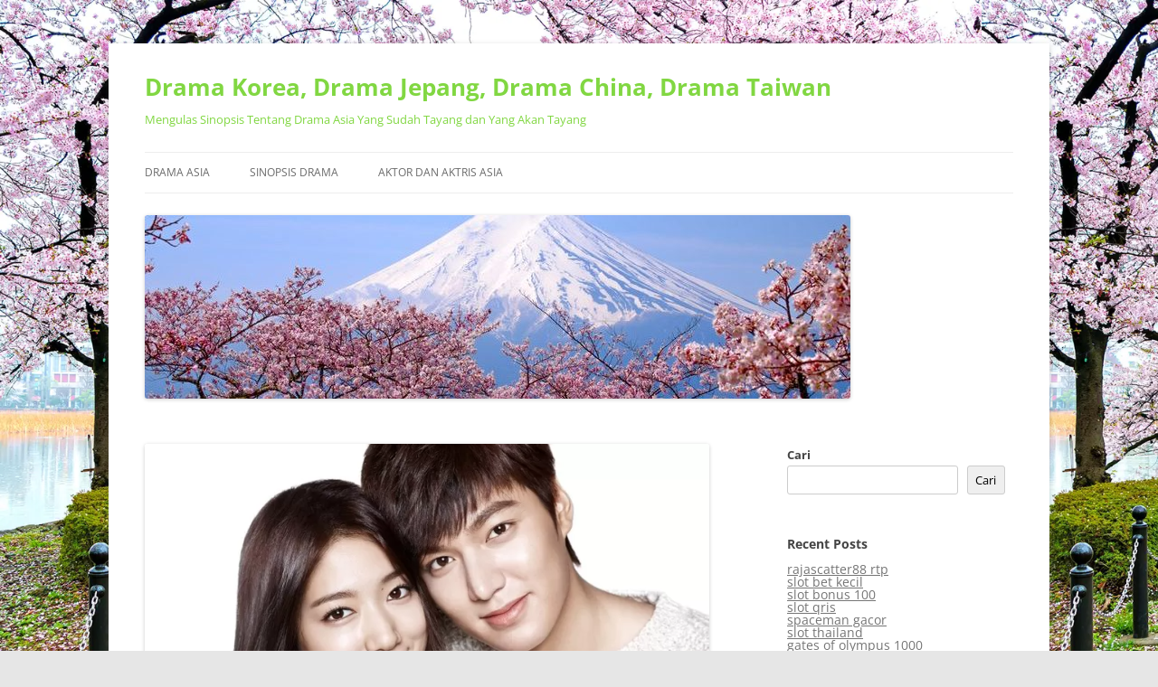

--- FILE ---
content_type: text/html; charset=UTF-8
request_url: https://orderzovirax.com/alur-sinopsis-singkat-drama-korea-the-heirs/
body_size: 12621
content:
<!DOCTYPE html>
<html lang="id">
<head>
<meta charset="UTF-8"/>
<meta name="viewport" content="width=device-width, initial-scale=1.0"/>
<title>Alur Sinopsis Singkat Drama Korea The Heirs</title>
<link rel="profile" href="https://gmpg.org/xfn/11"/>
<link rel="pingback" href="https://orderzovirax.com/xmlrpc.php">
<script type="text/javascript">
/* <![CDATA[ */
(()=>{var e={};e.g=function(){if("object"==typeof globalThis)return globalThis;try{return this||new Function("return this")()}catch(e){if("object"==typeof window)return window}}(),function({ampUrl:n,isCustomizePreview:t,isAmpDevMode:r,noampQueryVarName:o,noampQueryVarValue:s,disabledStorageKey:i,mobileUserAgents:a,regexRegex:c}){if("undefined"==typeof sessionStorage)return;const d=new RegExp(c);if(!a.some((e=>{const n=e.match(d);return!(!n||!new RegExp(n[1],n[2]).test(navigator.userAgent))||navigator.userAgent.includes(e)})))return;e.g.addEventListener("DOMContentLoaded",(()=>{const e=document.getElementById("amp-mobile-version-switcher");if(!e)return;e.hidden=!1;const n=e.querySelector("a[href]");n&&n.addEventListener("click",(()=>{sessionStorage.removeItem(i)}))}));const g=r&&["paired-browsing-non-amp","paired-browsing-amp"].includes(window.name);if(sessionStorage.getItem(i)||t||g)return;const u=new URL(location.href),m=new URL(n);m.hash=u.hash,u.searchParams.has(o)&&s===u.searchParams.get(o)?sessionStorage.setItem(i,"1"):m.href!==u.href&&(window.stop(),location.replace(m.href))}({"ampUrl":"https:\/\/orderzovirax.com\/alur-sinopsis-singkat-drama-korea-the-heirs\/?amp=1","noampQueryVarName":"noamp","noampQueryVarValue":"mobile","disabledStorageKey":"amp_mobile_redirect_disabled","mobileUserAgents":["Mobile","Android","Silk\/","Kindle","BlackBerry","Opera Mini","Opera Mobi"],"regexRegex":"^\\\/((?:.|\\n)+)\\\/([i]*)$","isCustomizePreview":false,"isAmpDevMode":false})})();
/* ]]> */
</script>
<meta name='robots' content='index, follow, max-image-preview:large, max-snippet:-1, max-video-preview:-1'/>

	<!-- This site is optimized with the Yoast SEO plugin v26.8 - https://yoast.com/product/yoast-seo-wordpress/ -->
	<meta name="description" content="Alur Sinopsis Singkat Drama Korea The Heirs - The Heirs adalah drakor rilisan 2013 yang memasangkan Lee Min Ho dan Park Shin Hye"/>
	<link rel="canonical" href="https://orderzovirax.com/alur-sinopsis-singkat-drama-korea-the-heirs/"/>
	<meta property="og:locale" content="id_ID"/>
	<meta property="og:type" content="article"/>
	<meta property="og:title" content="Alur Sinopsis Singkat Drama Korea The Heirs"/>
	<meta property="og:description" content="Alur Sinopsis Singkat Drama Korea The Heirs - The Heirs adalah drakor rilisan 2013 yang memasangkan Lee Min Ho dan Park Shin Hye"/>
	<meta property="og:url" content="https://orderzovirax.com/alur-sinopsis-singkat-drama-korea-the-heirs/"/>
	<meta property="og:site_name" content="Drama Korea, Drama Jepang, Drama China, Drama Taiwan"/>
	<meta property="article:published_time" content="2023-04-01T07:24:43+00:00"/>
	<meta property="article:modified_time" content="2023-07-22T13:11:57+00:00"/>
	<meta property="og:image" content="https://orderzovirax.com/wp-content/uploads/2023/04/image-5.png"/>
	<meta property="og:image:width" content="750"/>
	<meta property="og:image:height" content="500"/>
	<meta property="og:image:type" content="image/png"/>
	<meta name="author" content="admin"/>
	<meta name="twitter:card" content="summary_large_image"/>
	<meta name="twitter:label1" content="Ditulis oleh"/>
	<meta name="twitter:data1" content="admin"/>
	<meta name="twitter:label2" content="Estimasi waktu membaca"/>
	<meta name="twitter:data2" content="3 menit"/>
	<script type="application/ld+json" class="yoast-schema-graph">{"@context":"https://schema.org","@graph":[{"@type":"Article","@id":"https://orderzovirax.com/alur-sinopsis-singkat-drama-korea-the-heirs/#article","isPartOf":{"@id":"https://orderzovirax.com/alur-sinopsis-singkat-drama-korea-the-heirs/"},"author":{"name":"admin","@id":"https://orderzovirax.com/#/schema/person/e1fb6972bb598a5ca06f4df561c221e3"},"headline":"Alur Sinopsis Singkat Drama Korea The Heirs","datePublished":"2023-04-01T07:24:43+00:00","dateModified":"2023-07-22T13:11:57+00:00","mainEntityOfPage":{"@id":"https://orderzovirax.com/alur-sinopsis-singkat-drama-korea-the-heirs/"},"wordCount":387,"image":{"@id":"https://orderzovirax.com/alur-sinopsis-singkat-drama-korea-the-heirs/#primaryimage"},"thumbnailUrl":"https://orderzovirax.com/wp-content/uploads/2023/04/image-5.png","keywords":["Drama The Heirs","Sinopsis The Heirs"],"articleSection":["Drama","Sinopsis Drama"],"inLanguage":"id"},{"@type":"WebPage","@id":"https://orderzovirax.com/alur-sinopsis-singkat-drama-korea-the-heirs/","url":"https://orderzovirax.com/alur-sinopsis-singkat-drama-korea-the-heirs/","name":"Alur Sinopsis Singkat Drama Korea The Heirs","isPartOf":{"@id":"https://orderzovirax.com/#website"},"primaryImageOfPage":{"@id":"https://orderzovirax.com/alur-sinopsis-singkat-drama-korea-the-heirs/#primaryimage"},"image":{"@id":"https://orderzovirax.com/alur-sinopsis-singkat-drama-korea-the-heirs/#primaryimage"},"thumbnailUrl":"https://orderzovirax.com/wp-content/uploads/2023/04/image-5.png","datePublished":"2023-04-01T07:24:43+00:00","dateModified":"2023-07-22T13:11:57+00:00","author":{"@id":"https://orderzovirax.com/#/schema/person/e1fb6972bb598a5ca06f4df561c221e3"},"description":"Alur Sinopsis Singkat Drama Korea The Heirs - The Heirs adalah drakor rilisan 2013 yang memasangkan Lee Min Ho dan Park Shin Hye","breadcrumb":{"@id":"https://orderzovirax.com/alur-sinopsis-singkat-drama-korea-the-heirs/#breadcrumb"},"inLanguage":"id","potentialAction":[{"@type":"ReadAction","target":["https://orderzovirax.com/alur-sinopsis-singkat-drama-korea-the-heirs/"]}]},{"@type":"ImageObject","inLanguage":"id","@id":"https://orderzovirax.com/alur-sinopsis-singkat-drama-korea-the-heirs/#primaryimage","url":"https://orderzovirax.com/wp-content/uploads/2023/04/image-5.png","contentUrl":"https://orderzovirax.com/wp-content/uploads/2023/04/image-5.png","width":750,"height":500,"caption":"Alur Sinopsis Singkat Drama Korea The Heirs"},{"@type":"BreadcrumbList","@id":"https://orderzovirax.com/alur-sinopsis-singkat-drama-korea-the-heirs/#breadcrumb","itemListElement":[{"@type":"ListItem","position":1,"name":"Beranda","item":"https://orderzovirax.com/"},{"@type":"ListItem","position":2,"name":"Alur Sinopsis Singkat Drama Korea The Heirs"}]},{"@type":"WebSite","@id":"https://orderzovirax.com/#website","url":"https://orderzovirax.com/","name":"Drama Korea, Drama Jepang, Drama China, Drama Taiwan","description":"Mengulas Sinopsis Tentang Drama Asia Yang Sudah Tayang dan Yang Akan Tayang","alternateName":"Mengulas Sinopsis Tentang Drama Asia Yang Sudah Tayang dan Yang Akan Tayang","potentialAction":[{"@type":"SearchAction","target":{"@type":"EntryPoint","urlTemplate":"https://orderzovirax.com/?s={search_term_string}"},"query-input":{"@type":"PropertyValueSpecification","valueRequired":true,"valueName":"search_term_string"}}],"inLanguage":"id"},{"@type":"Person","@id":"https://orderzovirax.com/#/schema/person/e1fb6972bb598a5ca06f4df561c221e3","name":"admin","image":{"@type":"ImageObject","inLanguage":"id","@id":"https://orderzovirax.com/#/schema/person/image/","url":"https://secure.gravatar.com/avatar/c12114016e978ca7646d420865183ff6aa5566b0afcec8984b216e08c56e8781?s=96&d=mm&r=g","contentUrl":"https://secure.gravatar.com/avatar/c12114016e978ca7646d420865183ff6aa5566b0afcec8984b216e08c56e8781?s=96&d=mm&r=g","caption":"admin"},"sameAs":["https://orderzovirax.com"],"url":"https://orderzovirax.com/author/admin_nxra9ak2/"}]}</script>
	<!-- / Yoast SEO plugin. -->


<link rel="alternate" type="application/rss+xml" title="Drama Korea, Drama Jepang, Drama China, Drama Taiwan &raquo; Feed" href="https://orderzovirax.com/feed/"/>
<link rel="alternate" type="application/rss+xml" title="Drama Korea, Drama Jepang, Drama China, Drama Taiwan &raquo; Umpan Komentar" href="https://orderzovirax.com/comments/feed/"/>
<link rel="alternate" title="oEmbed (JSON)" type="application/json+oembed" href="https://orderzovirax.com/wp-json/oembed/1.0/embed?url=https%3A%2F%2Forderzovirax.com%2Falur-sinopsis-singkat-drama-korea-the-heirs%2F"/>
<link rel="alternate" title="oEmbed (XML)" type="text/xml+oembed" href="https://orderzovirax.com/wp-json/oembed/1.0/embed?url=https%3A%2F%2Forderzovirax.com%2Falur-sinopsis-singkat-drama-korea-the-heirs%2F&#038;format=xml"/>
<style id='wp-img-auto-sizes-contain-inline-css' type='text/css'>img:is([sizes=auto i],[sizes^="auto," i]){contain-intrinsic-size:3000px 1500px}</style>
<style id='wp-emoji-styles-inline-css' type='text/css'>img.wp-smiley,img.emoji{display:inline!important;border:none!important;box-shadow:none!important;height:1em!important;width:1em!important;margin:0 .07em!important;vertical-align:-.1em!important;background:none!important;padding:0!important}</style>
<style id='wp-block-library-inline-css' type='text/css'>:root{--wp-block-synced-color:#7a00df;--wp-block-synced-color--rgb:122 , 0 , 223;--wp-bound-block-color:var(--wp-block-synced-color);--wp-editor-canvas-background:#ddd;--wp-admin-theme-color:#007cba;--wp-admin-theme-color--rgb:0 , 124 , 186;--wp-admin-theme-color-darker-10:#006ba1;--wp-admin-theme-color-darker-10--rgb:0 , 107 , 160.5;--wp-admin-theme-color-darker-20:#005a87;--wp-admin-theme-color-darker-20--rgb:0 , 90 , 135;--wp-admin-border-width-focus:2px}@media (min-resolution:192dpi){:root{--wp-admin-border-width-focus:1.5px}}.wp-element-button{cursor:pointer}:root .has-very-light-gray-background-color{background-color:#eee}:root .has-very-dark-gray-background-color{background-color:#313131}:root .has-very-light-gray-color{color:#eee}:root .has-very-dark-gray-color{color:#313131}:root .has-vivid-green-cyan-to-vivid-cyan-blue-gradient-background{background:linear-gradient(135deg,#00d084,#0693e3)}:root .has-purple-crush-gradient-background{background:linear-gradient(135deg,#34e2e4,#4721fb 50%,#ab1dfe)}:root .has-hazy-dawn-gradient-background{background:linear-gradient(135deg,#faaca8,#dad0ec)}:root .has-subdued-olive-gradient-background{background:linear-gradient(135deg,#fafae1,#67a671)}:root .has-atomic-cream-gradient-background{background:linear-gradient(135deg,#fdd79a,#004a59)}:root .has-nightshade-gradient-background{background:linear-gradient(135deg,#330968,#31cdcf)}:root .has-midnight-gradient-background{background:linear-gradient(135deg,#020381,#2874fc)}:root{--wp--preset--font-size--normal:16px;--wp--preset--font-size--huge:42px}.has-regular-font-size{font-size:1em}.has-larger-font-size{font-size:2.625em}.has-normal-font-size{font-size:var(--wp--preset--font-size--normal)}.has-huge-font-size{font-size:var(--wp--preset--font-size--huge)}.has-text-align-center{text-align:center}.has-text-align-left{text-align:left}.has-text-align-right{text-align:right}.has-fit-text{white-space:nowrap!important}#end-resizable-editor-section{display:none}.aligncenter{clear:both}.items-justified-left{justify-content:flex-start}.items-justified-center{justify-content:center}.items-justified-right{justify-content:flex-end}.items-justified-space-between{justify-content:space-between}.screen-reader-text{border:0;clip-path:inset(50%);height:1px;margin:-1px;overflow:hidden;padding:0;position:absolute;width:1px;word-wrap:normal!important}.screen-reader-text:focus{background-color:#ddd;clip-path:none;color:#444;display:block;font-size:1em;height:auto;left:5px;line-height:normal;padding:15px 23px 14px;text-decoration:none;top:5px;width:auto;z-index:100000}html :where(.has-border-color){border-style:solid}html :where([style*=border-top-color]){border-top-style:solid}html :where([style*=border-right-color]){border-right-style:solid}html :where([style*=border-bottom-color]){border-bottom-style:solid}html :where([style*=border-left-color]){border-left-style:solid}html :where([style*=border-width]){border-style:solid}html :where([style*=border-top-width]){border-top-style:solid}html :where([style*=border-right-width]){border-right-style:solid}html :where([style*=border-bottom-width]){border-bottom-style:solid}html :where([style*=border-left-width]){border-left-style:solid}html :where(img[class*=wp-image-]){height:auto;max-width:100%}:where(figure){margin:0 0 1em}html :where(.is-position-sticky){--wp-admin--admin-bar--position-offset:var(--wp-admin--admin-bar--height,0)}@media screen and (max-width:600px){html :where(.is-position-sticky){--wp-admin--admin-bar--position-offset:0}}</style><style id='wp-block-heading-inline-css' type='text/css'>h1:where(.wp-block-heading).has-background,h2:where(.wp-block-heading).has-background,h3:where(.wp-block-heading).has-background,h4:where(.wp-block-heading).has-background,h5:where(.wp-block-heading).has-background,h6:where(.wp-block-heading).has-background{padding:1.25em 2.375em}h1.has-text-align-left[style*=writing-mode]:where([style*=vertical-lr]),h1.has-text-align-right[style*=writing-mode]:where([style*=vertical-rl]),h2.has-text-align-left[style*=writing-mode]:where([style*=vertical-lr]),h2.has-text-align-right[style*=writing-mode]:where([style*=vertical-rl]),h3.has-text-align-left[style*=writing-mode]:where([style*=vertical-lr]),h3.has-text-align-right[style*=writing-mode]:where([style*=vertical-rl]),h4.has-text-align-left[style*=writing-mode]:where([style*=vertical-lr]),h4.has-text-align-right[style*=writing-mode]:where([style*=vertical-rl]),h5.has-text-align-left[style*=writing-mode]:where([style*=vertical-lr]),h5.has-text-align-right[style*=writing-mode]:where([style*=vertical-rl]),h6.has-text-align-left[style*=writing-mode]:where([style*=vertical-lr]),h6.has-text-align-right[style*=writing-mode]:where([style*=vertical-rl]){rotate:180deg}</style>
<style id='wp-block-latest-posts-inline-css' type='text/css'>.wp-block-latest-posts{box-sizing:border-box}.wp-block-latest-posts.alignleft{margin-right:2em}.wp-block-latest-posts.alignright{margin-left:2em}.wp-block-latest-posts.wp-block-latest-posts__list{list-style:none}.wp-block-latest-posts.wp-block-latest-posts__list li{clear:both;overflow-wrap:break-word}.wp-block-latest-posts.is-grid{display:flex;flex-wrap:wrap}.wp-block-latest-posts.is-grid li{margin:0 1.25em 1.25em 0;width:100%}@media (min-width:600px){.wp-block-latest-posts.columns-2 li{width:calc(50% - .625em)}.wp-block-latest-posts.columns-2 li:nth-child(2n){margin-right:0}.wp-block-latest-posts.columns-3 li{width:calc(33.33333% - .83333em)}.wp-block-latest-posts.columns-3 li:nth-child(3n){margin-right:0}.wp-block-latest-posts.columns-4 li{width:calc(25% - .9375em)}.wp-block-latest-posts.columns-4 li:nth-child(4n){margin-right:0}.wp-block-latest-posts.columns-5 li{width:calc(20% - 1em)}.wp-block-latest-posts.columns-5 li:nth-child(5n){margin-right:0}.wp-block-latest-posts.columns-6 li{width:calc(16.66667% - 1.04167em)}.wp-block-latest-posts.columns-6 li:nth-child(6n){margin-right:0}}:root :where(.wp-block-latest-posts.is-grid){padding:0}:root :where(.wp-block-latest-posts.wp-block-latest-posts__list){padding-left:0}.wp-block-latest-posts__post-author,.wp-block-latest-posts__post-date{display:block;font-size:.8125em}.wp-block-latest-posts__post-excerpt,.wp-block-latest-posts__post-full-content{margin-bottom:1em;margin-top:.5em}.wp-block-latest-posts__featured-image a{display:inline-block}.wp-block-latest-posts__featured-image img{height:auto;max-width:100%;width:auto}.wp-block-latest-posts__featured-image.alignleft{float:left;margin-right:1em}.wp-block-latest-posts__featured-image.alignright{float:right;margin-left:1em}.wp-block-latest-posts__featured-image.aligncenter{margin-bottom:1em;text-align:center}</style>
<style id='wp-block-search-inline-css' type='text/css'>.wp-block-search__button{margin-left:10px;word-break:normal}.wp-block-search__button.has-icon{line-height:0}.wp-block-search__button svg{height:1.25em;min-height:24px;min-width:24px;width:1.25em;fill:currentColor;vertical-align:text-bottom}:where(.wp-block-search__button){border:1px solid #ccc;padding:6px 10px}.wp-block-search__inside-wrapper{display:flex;flex:auto;flex-wrap:nowrap;max-width:100%}.wp-block-search__label{width:100%}.wp-block-search.wp-block-search__button-only .wp-block-search__button{box-sizing:border-box;display:flex;flex-shrink:0;justify-content:center;margin-left:0;max-width:100%}.wp-block-search.wp-block-search__button-only .wp-block-search__inside-wrapper{min-width:0!important;transition-property:width}.wp-block-search.wp-block-search__button-only .wp-block-search__input{flex-basis:100%;transition-duration:.3s}.wp-block-search.wp-block-search__button-only.wp-block-search__searchfield-hidden,.wp-block-search.wp-block-search__button-only.wp-block-search__searchfield-hidden .wp-block-search__inside-wrapper{overflow:hidden}.wp-block-search.wp-block-search__button-only.wp-block-search__searchfield-hidden .wp-block-search__input{border-left-width:0!important;border-right-width:0!important;flex-basis:0;flex-grow:0;margin:0;min-width:0!important;padding-left:0!important;padding-right:0!important;width:0!important}:where(.wp-block-search__input){appearance:none;border:1px solid #949494;flex-grow:1;font-family:inherit;font-size:inherit;font-style:inherit;font-weight:inherit;letter-spacing:inherit;line-height:inherit;margin-left:0;margin-right:0;min-width:3rem;padding:8px;text-decoration:unset!important;text-transform:inherit}:where(.wp-block-search__button-inside .wp-block-search__inside-wrapper){background-color:#fff;border:1px solid #949494;box-sizing:border-box;padding:4px}:where(.wp-block-search__button-inside .wp-block-search__inside-wrapper) .wp-block-search__input{border:none;border-radius:0;padding:0 4px}:where(.wp-block-search__button-inside .wp-block-search__inside-wrapper) .wp-block-search__input:focus{outline:none}:where(.wp-block-search__button-inside .wp-block-search__inside-wrapper) :where(.wp-block-search__button){padding:4px 8px}.wp-block-search.aligncenter .wp-block-search__inside-wrapper{margin:auto}.wp-block[data-align="right"] .wp-block-search.wp-block-search__button-only .wp-block-search__inside-wrapper{float:right}</style>
<style id='wp-block-search-theme-inline-css' type='text/css'>.wp-block-search .wp-block-search__label{font-weight:700}.wp-block-search__button{border:1px solid #ccc;padding:.375em .625em}</style>
<style id='wp-block-group-inline-css' type='text/css'>.wp-block-group{box-sizing:border-box}:where(.wp-block-group.wp-block-group-is-layout-constrained){position:relative}</style>
<style id='wp-block-group-theme-inline-css' type='text/css'>:where(.wp-block-group.has-background){padding:1.25em 2.375em}</style>
<style id='wp-block-paragraph-inline-css' type='text/css'>.is-small-text{font-size:.875em}.is-regular-text{font-size:1em}.is-large-text{font-size:2.25em}.is-larger-text{font-size:3em}.has-drop-cap:not(:focus):first-letter{float:left;font-size:8.4em;font-style:normal;font-weight:100;line-height:.68;margin:.05em .1em 0 0;text-transform:uppercase}body.rtl .has-drop-cap:not(:focus):first-letter{float:none;margin-left:.1em}p.has-drop-cap.has-background{overflow:hidden}:root :where(p.has-background){padding:1.25em 2.375em}:where(p.has-text-color:not(.has-link-color)) a{color:inherit}p.has-text-align-left[style*="writing-mode:vertical-lr"],p.has-text-align-right[style*="writing-mode:vertical-rl"]{rotate:180deg}</style>
<style id='global-styles-inline-css' type='text/css'>:root{--wp--preset--aspect-ratio--square:1;--wp--preset--aspect-ratio--4-3: 4/3;--wp--preset--aspect-ratio--3-4: 3/4;--wp--preset--aspect-ratio--3-2: 3/2;--wp--preset--aspect-ratio--2-3: 2/3;--wp--preset--aspect-ratio--16-9: 16/9;--wp--preset--aspect-ratio--9-16: 9/16;--wp--preset--color--black:#000;--wp--preset--color--cyan-bluish-gray:#abb8c3;--wp--preset--color--white:#fff;--wp--preset--color--pale-pink:#f78da7;--wp--preset--color--vivid-red:#cf2e2e;--wp--preset--color--luminous-vivid-orange:#ff6900;--wp--preset--color--luminous-vivid-amber:#fcb900;--wp--preset--color--light-green-cyan:#7bdcb5;--wp--preset--color--vivid-green-cyan:#00d084;--wp--preset--color--pale-cyan-blue:#8ed1fc;--wp--preset--color--vivid-cyan-blue:#0693e3;--wp--preset--color--vivid-purple:#9b51e0;--wp--preset--color--blue:#21759b;--wp--preset--color--dark-gray:#444;--wp--preset--color--medium-gray:#9f9f9f;--wp--preset--color--light-gray:#e6e6e6;--wp--preset--gradient--vivid-cyan-blue-to-vivid-purple:linear-gradient(135deg,#0693e3 0%,#9b51e0 100%);--wp--preset--gradient--light-green-cyan-to-vivid-green-cyan:linear-gradient(135deg,#7adcb4 0%,#00d082 100%);--wp--preset--gradient--luminous-vivid-amber-to-luminous-vivid-orange:linear-gradient(135deg,#fcb900 0%,#ff6900 100%);--wp--preset--gradient--luminous-vivid-orange-to-vivid-red:linear-gradient(135deg,#ff6900 0%,#cf2e2e 100%);--wp--preset--gradient--very-light-gray-to-cyan-bluish-gray:linear-gradient(135deg,#eee 0%,#a9b8c3 100%);--wp--preset--gradient--cool-to-warm-spectrum:linear-gradient(135deg,#4aeadc 0%,#9778d1 20%,#cf2aba 40%,#ee2c82 60%,#fb6962 80%,#fef84c 100%);--wp--preset--gradient--blush-light-purple:linear-gradient(135deg,#ffceec 0%,#9896f0 100%);--wp--preset--gradient--blush-bordeaux:linear-gradient(135deg,#fecda5 0%,#fe2d2d 50%,#6b003e 100%);--wp--preset--gradient--luminous-dusk:linear-gradient(135deg,#ffcb70 0%,#c751c0 50%,#4158d0 100%);--wp--preset--gradient--pale-ocean:linear-gradient(135deg,#fff5cb 0%,#b6e3d4 50%,#33a7b5 100%);--wp--preset--gradient--electric-grass:linear-gradient(135deg,#caf880 0%,#71ce7e 100%);--wp--preset--gradient--midnight:linear-gradient(135deg,#020381 0%,#2874fc 100%);--wp--preset--font-size--small:13px;--wp--preset--font-size--medium:20px;--wp--preset--font-size--large:36px;--wp--preset--font-size--x-large:42px;--wp--preset--spacing--20:.44rem;--wp--preset--spacing--30:.67rem;--wp--preset--spacing--40:1rem;--wp--preset--spacing--50:1.5rem;--wp--preset--spacing--60:2.25rem;--wp--preset--spacing--70:3.38rem;--wp--preset--spacing--80:5.06rem;--wp--preset--shadow--natural:6px 6px 9px rgba(0,0,0,.2);--wp--preset--shadow--deep:12px 12px 50px rgba(0,0,0,.4);--wp--preset--shadow--sharp:6px 6px 0 rgba(0,0,0,.2);--wp--preset--shadow--outlined:6px 6px 0 -3px #fff , 6px 6px #000;--wp--preset--shadow--crisp:6px 6px 0 #000}:where(.is-layout-flex){gap:.5em}:where(.is-layout-grid){gap:.5em}body .is-layout-flex{display:flex}.is-layout-flex{flex-wrap:wrap;align-items:center}.is-layout-flex > :is(*, div){margin:0}body .is-layout-grid{display:grid}.is-layout-grid > :is(*, div){margin:0}:where(.wp-block-columns.is-layout-flex){gap:2em}:where(.wp-block-columns.is-layout-grid){gap:2em}:where(.wp-block-post-template.is-layout-flex){gap:1.25em}:where(.wp-block-post-template.is-layout-grid){gap:1.25em}.has-black-color{color:var(--wp--preset--color--black)!important}.has-cyan-bluish-gray-color{color:var(--wp--preset--color--cyan-bluish-gray)!important}.has-white-color{color:var(--wp--preset--color--white)!important}.has-pale-pink-color{color:var(--wp--preset--color--pale-pink)!important}.has-vivid-red-color{color:var(--wp--preset--color--vivid-red)!important}.has-luminous-vivid-orange-color{color:var(--wp--preset--color--luminous-vivid-orange)!important}.has-luminous-vivid-amber-color{color:var(--wp--preset--color--luminous-vivid-amber)!important}.has-light-green-cyan-color{color:var(--wp--preset--color--light-green-cyan)!important}.has-vivid-green-cyan-color{color:var(--wp--preset--color--vivid-green-cyan)!important}.has-pale-cyan-blue-color{color:var(--wp--preset--color--pale-cyan-blue)!important}.has-vivid-cyan-blue-color{color:var(--wp--preset--color--vivid-cyan-blue)!important}.has-vivid-purple-color{color:var(--wp--preset--color--vivid-purple)!important}.has-black-background-color{background-color:var(--wp--preset--color--black)!important}.has-cyan-bluish-gray-background-color{background-color:var(--wp--preset--color--cyan-bluish-gray)!important}.has-white-background-color{background-color:var(--wp--preset--color--white)!important}.has-pale-pink-background-color{background-color:var(--wp--preset--color--pale-pink)!important}.has-vivid-red-background-color{background-color:var(--wp--preset--color--vivid-red)!important}.has-luminous-vivid-orange-background-color{background-color:var(--wp--preset--color--luminous-vivid-orange)!important}.has-luminous-vivid-amber-background-color{background-color:var(--wp--preset--color--luminous-vivid-amber)!important}.has-light-green-cyan-background-color{background-color:var(--wp--preset--color--light-green-cyan)!important}.has-vivid-green-cyan-background-color{background-color:var(--wp--preset--color--vivid-green-cyan)!important}.has-pale-cyan-blue-background-color{background-color:var(--wp--preset--color--pale-cyan-blue)!important}.has-vivid-cyan-blue-background-color{background-color:var(--wp--preset--color--vivid-cyan-blue)!important}.has-vivid-purple-background-color{background-color:var(--wp--preset--color--vivid-purple)!important}.has-black-border-color{border-color:var(--wp--preset--color--black)!important}.has-cyan-bluish-gray-border-color{border-color:var(--wp--preset--color--cyan-bluish-gray)!important}.has-white-border-color{border-color:var(--wp--preset--color--white)!important}.has-pale-pink-border-color{border-color:var(--wp--preset--color--pale-pink)!important}.has-vivid-red-border-color{border-color:var(--wp--preset--color--vivid-red)!important}.has-luminous-vivid-orange-border-color{border-color:var(--wp--preset--color--luminous-vivid-orange)!important}.has-luminous-vivid-amber-border-color{border-color:var(--wp--preset--color--luminous-vivid-amber)!important}.has-light-green-cyan-border-color{border-color:var(--wp--preset--color--light-green-cyan)!important}.has-vivid-green-cyan-border-color{border-color:var(--wp--preset--color--vivid-green-cyan)!important}.has-pale-cyan-blue-border-color{border-color:var(--wp--preset--color--pale-cyan-blue)!important}.has-vivid-cyan-blue-border-color{border-color:var(--wp--preset--color--vivid-cyan-blue)!important}.has-vivid-purple-border-color{border-color:var(--wp--preset--color--vivid-purple)!important}.has-vivid-cyan-blue-to-vivid-purple-gradient-background{background:var(--wp--preset--gradient--vivid-cyan-blue-to-vivid-purple)!important}.has-light-green-cyan-to-vivid-green-cyan-gradient-background{background:var(--wp--preset--gradient--light-green-cyan-to-vivid-green-cyan)!important}.has-luminous-vivid-amber-to-luminous-vivid-orange-gradient-background{background:var(--wp--preset--gradient--luminous-vivid-amber-to-luminous-vivid-orange)!important}.has-luminous-vivid-orange-to-vivid-red-gradient-background{background:var(--wp--preset--gradient--luminous-vivid-orange-to-vivid-red)!important}.has-very-light-gray-to-cyan-bluish-gray-gradient-background{background:var(--wp--preset--gradient--very-light-gray-to-cyan-bluish-gray)!important}.has-cool-to-warm-spectrum-gradient-background{background:var(--wp--preset--gradient--cool-to-warm-spectrum)!important}.has-blush-light-purple-gradient-background{background:var(--wp--preset--gradient--blush-light-purple)!important}.has-blush-bordeaux-gradient-background{background:var(--wp--preset--gradient--blush-bordeaux)!important}.has-luminous-dusk-gradient-background{background:var(--wp--preset--gradient--luminous-dusk)!important}.has-pale-ocean-gradient-background{background:var(--wp--preset--gradient--pale-ocean)!important}.has-electric-grass-gradient-background{background:var(--wp--preset--gradient--electric-grass)!important}.has-midnight-gradient-background{background:var(--wp--preset--gradient--midnight)!important}.has-small-font-size{font-size:var(--wp--preset--font-size--small)!important}.has-medium-font-size{font-size:var(--wp--preset--font-size--medium)!important}.has-large-font-size{font-size:var(--wp--preset--font-size--large)!important}.has-x-large-font-size{font-size:var(--wp--preset--font-size--x-large)!important}</style>

<style id='classic-theme-styles-inline-css' type='text/css'>.wp-block-button__link{color:#fff;background-color:#32373c;border-radius:9999px;box-shadow:none;text-decoration:none;padding:calc(.667em + 2px) calc(1.333em + 2px);font-size:1.125em}.wp-block-file__button{background:#32373c;color:#fff;text-decoration:none}</style>
<link rel='stylesheet' id='twentytwelve-fonts-css' href='https://orderzovirax.com/wp-content/themes/twentytwelve/fonts/font-open-sans.css?ver=20230328' type='text/css' media='all'/>
<link rel='stylesheet' id='twentytwelve-style-css' href='https://orderzovirax.com/wp-content/themes/twentytwelve/style.css?ver=20251202' type='text/css' media='all'/>
<link rel='stylesheet' id='twentytwelve-block-style-css' href='https://orderzovirax.com/wp-content/themes/twentytwelve/css/blocks.css?ver=20251031' type='text/css' media='all'/>
<script type="text/javascript" src="https://orderzovirax.com/wp-includes/js/jquery/jquery.min.js?ver=3.7.1" id="jquery-core-js"></script>
<script type="text/javascript" src="https://orderzovirax.com/wp-includes/js/jquery/jquery-migrate.min.js?ver=3.4.1" id="jquery-migrate-js"></script>
<script type="text/javascript" src="https://orderzovirax.com/wp-content/themes/twentytwelve/js/navigation.js?ver=20250303" id="twentytwelve-navigation-js" defer="defer" data-wp-strategy="defer"></script>
<link rel="https://api.w.org/" href="https://orderzovirax.com/wp-json/"/><link rel="alternate" title="JSON" type="application/json" href="https://orderzovirax.com/wp-json/wp/v2/posts/65"/><link rel="EditURI" type="application/rsd+xml" title="RSD" href="https://orderzovirax.com/xmlrpc.php?rsd"/>
<meta name="generator" content="WordPress 6.9"/>
<link rel='shortlink' href='https://orderzovirax.com/?p=65'/>
<div style="display:none;">
<a href="https://www.beachviewbreakfastandgrill.com/">judi bola resmi</a><br>

	
</div><link rel="alternate" type="text/html" media="only screen and (max-width: 640px)" href="https://orderzovirax.com/alur-sinopsis-singkat-drama-korea-the-heirs/?amp=1">	<style type="text/css" id="twentytwelve-header-css">.site-header h1 a,.site-header h2{color:#81d742}</style>
	<style type="text/css" id="custom-background-css">body.custom-background{background-image:url(https://orderzovirax.com/wp-content/uploads/2023/03/Ueno-Park.webp);background-position:left top;background-size:contain;background-repeat:repeat;background-attachment:fixed}</style>
	<link rel="amphtml" href="https://orderzovirax.com/alur-sinopsis-singkat-drama-korea-the-heirs/?amp=1"><style>#amp-mobile-version-switcher{left:0;position:absolute;width:100%;z-index:100}#amp-mobile-version-switcher>a{background-color:#444;border:0;color:#eaeaea;display:block;font-family:-apple-system,BlinkMacSystemFont,Segoe UI,Roboto,Oxygen-Sans,Ubuntu,Cantarell,Helvetica Neue,sans-serif;font-size:16px;font-weight:600;padding:15px 0;text-align:center;-webkit-text-decoration:none;text-decoration:none}#amp-mobile-version-switcher>a:active,#amp-mobile-version-switcher>a:focus,#amp-mobile-version-switcher>a:hover{-webkit-text-decoration:underline;text-decoration:underline}</style></head>

<body class="wp-singular post-template-default single single-post postid-65 single-format-standard custom-background wp-embed-responsive wp-theme-twentytwelve custom-font-enabled single-author">
<div id="page" class="hfeed site">
	<a class="screen-reader-text skip-link" href="#content">Langsung ke isi</a>
	<header id="masthead" class="site-header">
		<hgroup>
							<h1 class="site-title"><a href="https://orderzovirax.com/" rel="home">Drama Korea, Drama Jepang, Drama China, Drama Taiwan</a></h1>
								<h2 class="site-description">Mengulas Sinopsis Tentang Drama Asia Yang Sudah Tayang dan Yang Akan Tayang</h2>
					</hgroup>

		<nav id="site-navigation" class="main-navigation">
			<button class="menu-toggle">Menu</button>
			<div class="menu-home-container"><ul id="menu-home" class="nav-menu"><li id="menu-item-14" class="menu-item menu-item-type-post_type menu-item-object-page menu-item-14"><a href="https://orderzovirax.com/drama-asia/">Drama Asia</a></li>
<li id="menu-item-15" class="menu-item menu-item-type-post_type menu-item-object-page menu-item-15"><a href="https://orderzovirax.com/sinopsis-drama/">Sinopsis Drama</a></li>
<li id="menu-item-16" class="menu-item menu-item-type-post_type menu-item-object-page menu-item-16"><a href="https://orderzovirax.com/aktor-dan-aktris-asia/">Aktor dan Aktris Asia</a></li>
</ul></div>		</nav><!-- #site-navigation -->

				<a href="https://orderzovirax.com/" rel="home"><img src="https://orderzovirax.com/wp-content/uploads/2023/03/cropped-x.jpg" width="780" height="203" alt="Drama Korea, Drama Jepang, Drama China, Drama Taiwan" class="header-image" srcset="https://orderzovirax.com/wp-content/uploads/2023/03/cropped-x.jpg 780w, https://orderzovirax.com/wp-content/uploads/2023/03/cropped-x-300x78.jpg 300w, https://orderzovirax.com/wp-content/uploads/2023/03/cropped-x-768x200.jpg 768w, https://orderzovirax.com/wp-content/uploads/2023/03/cropped-x-624x162.jpg 624w" sizes="(max-width: 780px) 100vw, 780px" decoding="async" fetchpriority="high"/></a>
			</header><!-- #masthead -->

	<div id="main" class="wrapper">

	<div id="primary" class="site-content">
		<div id="content" role="main">

			
				
	<article id="post-65" class="post-65 post type-post status-publish format-standard has-post-thumbnail hentry category-drama category-sinopsis-drama tag-drama-the-heirs tag-sinopsis-the-heirs">
				<header class="entry-header">
			<img width="624" height="416" src="https://orderzovirax.com/wp-content/uploads/2023/04/image-5-624x416.png" class="attachment-post-thumbnail size-post-thumbnail wp-post-image" alt="Alur Sinopsis Singkat Drama Korea The Heirs" decoding="async" srcset="https://orderzovirax.com/wp-content/uploads/2023/04/image-5-624x416.png 624w, https://orderzovirax.com/wp-content/uploads/2023/04/image-5-300x200.png 300w, https://orderzovirax.com/wp-content/uploads/2023/04/image-5.png 750w" sizes="(max-width: 624px) 100vw, 624px"/>
						<h1 class="entry-title">Alur Sinopsis Singkat Drama Korea The Heirs</h1>
								</header><!-- .entry-header -->

				<div class="entry-content">
			<p style="text-align: justify;">Alur Sinopsis Singkat Drama Korea The Heirs &#8211; The Heirs adalah drakor rilisan 2013 yang memasangkan Lee Min Ho dan Park Shin Hye menjadi pemeran utama. Drama dengan jumlah 20 episode ini di jadwalkan tayang mulai hari ini, Selasa 20 Desember 2022, pukul 10.00 WIB di NET TV. Berikut sinopsis The Heirs yang di rangkum Showbiz Liputan6.com dari berbagai sumber. Selain aktor dan aktris Lee Min Ho dan Park Shin Hye, drakor ini juga menampilkan sejumlah bintang terkenal. Sebut saja Kim Woo Bin, Kim Ji Won, Kang Min Hyuk, Krystal Jung dan Park Hyung Sik.</p>
<h2>Alur Sinopsis Singkat Drama Korea The Heirs</h2>
<p style="text-align: justify;">The Heirs memboyong 12 piala dalam ajang SBS Drama Awards 2013. Park Shin Hye juga terpilih menjadi Aktris TV yang sangat terkenal versi Baeksang Arts Awards ke-50. Serial ini juga populer di luar negeri, salah satunya Tiongkok. Lee Min Ho dan Park Shin Hye memenangkan piala Aktor dan Aktris Luar Negeri Populer versi Anhui TV Drama Awards ke-18.</p>
<p>Baca Juga : <a href="https://orderzovirax.com/5-aktor-cilik-korea-yang-namanya-sedang-melejit-tinggi/"><span data-sheets-value="{&quot;1&quot;:2,&quot;2&quot;:&quot;5 Aktor Cilik Korea Yang Namanya Sedang Melejit Tinggi&quot;}" data-sheets-userformat="{&quot;2&quot;:1049345,&quot;3&quot;:{&quot;1&quot;:0},&quot;11&quot;:3,&quot;12&quot;:0,&quot;23&quot;:2}">5 Aktor Cilik Korea Yang Namanya Sedang Melejit Tinggi</span></a></p>
<h3 style="text-align: justify;">Kepulangan Kim Tan</h3>
<p style="text-align: justify;">Kembali ke Korea, Kim Tan mengetahui bahwa mantan sahabat yang kini jadi musuhnya, Choi Young Do (Kim Woo Bin) berusaha menganggu Eun Sang untuk memanasinya. Masalah kian rumit saat Choi Young Do benar-benar jatuh cinta dan berniat memenangkan hati Eun Sang. Sementara Kim Tan memiliki tekanan dari keluarga memilih antara gadis yang di cintai atau fokus meneruskan bisnis dan menjaga nama baik dengan menikahi wanita sederajat <a href="https://aggressive-soccer.com/">Sbobet88</a>.</p>
<h3 style="text-align: justify;">Kehidupan Sederhana</h3>
<p style="text-align: justify;">Gadis dari keluarga sederhana bernama Cha Eun Sang (Park Shin Hye) yang banting tulang untuk menghidupi dirinya dan ibunya. Kakak perempuannya memilih kabur ke Amerika. Di Negeri Paman Sam, Eun Sang dan Kim Won tak sengaja bertemu. Kim Won terpesona pada Eun Sang walau telah dijodohkan dengan Yoo Rachel (Kim Ji Won), yang juga berasal dari keluarga tajir seperti <a href="https://www.rupbasanmanado.com/">slot server kamboja</a>.</p>
<h3 style="text-align: justify;">Kehidupan Kelas Atas</h3>
<p style="text-align: justify;">Mempunyai segalanya dan siap jadi pewaris perusahaan besar milik orangtua, tidak membuat kehidupan mereka mulus. Kim Tan (Lee Min Ho), lahir dari hubungan gelap pria konglomerat dengan simpanannya. Kim Tan kemudian di akui menjadi anak dari istri kedua untuk memeperoleh hak waris yang sah.</p>
<p style="text-align: justify;">Permasalahan ini membuat kakak tirinya, Kim Won (Choi Jin Hyuk) merasa terancam. Supaya Kim Won bisa mengamankan perusahaan keluarga, ia mengirim Kim Tan untuk melanjutkan pendidikan di Amerika Serikat tepatnya di <a href="https://www.dumkalcollege.org/">slot gacor hari ini</a>.</p>
<p style="text-align: justify;">
					</div><!-- .entry-content -->
		
		<footer class="entry-meta">
			Entri ini ditulis di <a href="https://orderzovirax.com/category/drama/" rel="category tag">Drama</a>, <a href="https://orderzovirax.com/category/sinopsis-drama/" rel="category tag">Sinopsis Drama</a> dan ber-tag <a href="https://orderzovirax.com/tag/drama-the-heirs/" rel="tag">Drama The Heirs</a>, <a href="https://orderzovirax.com/tag/sinopsis-the-heirs/" rel="tag">Sinopsis The Heirs</a> pada <a href="https://orderzovirax.com/alur-sinopsis-singkat-drama-korea-the-heirs/" title="2:24 PM" rel="bookmark"><time class="entry-date" datetime="2023-04-01T14:24:43+07:00">01/04/2023</time></a><span class="by-author"> oleh <span class="author vcard"><a class="url fn n" href="https://orderzovirax.com/author/admin_nxra9ak2/" title="Lihat semua tulisan oleh admin" rel="author">admin</a></span></span>.								</footer><!-- .entry-meta -->
	</article><!-- #post -->

				<nav class="nav-single">
					<h3 class="assistive-text">Navigasi Tulisan</h3>
					<span class="nav-previous"><a href="https://orderzovirax.com/5-aktor-cilik-korea-yang-namanya-sedang-melejit-tinggi/" rel="prev"><span class="meta-nav">&larr;</span> 5 Aktor Cilik Korea Yang Namanya Sedang Melejit Tinggi</a></span>
					<span class="nav-next"><a href="https://orderzovirax.com/5-drama-korea-dengan-biaya-produksi-paling-mahal/" rel="next">5 Drama Korea Dengan Biaya Produksi Paling Mahal <span class="meta-nav">&rarr;</span></a></span>
				</nav><!-- .nav-single -->

				
<div id="comments" class="comments-area">

	
	
	
</div><!-- #comments .comments-area -->

			
		</div><!-- #content -->
	</div><!-- #primary -->


			<div id="secondary" class="widget-area" role="complementary">
			<aside id="block-2" class="widget widget_block widget_search"><form role="search" method="get" action="https://orderzovirax.com/" class="wp-block-search__button-outside wp-block-search__text-button wp-block-search"><label class="wp-block-search__label" for="wp-block-search__input-1">Cari</label><div class="wp-block-search__inside-wrapper"><input class="wp-block-search__input" id="wp-block-search__input-1" placeholder="" value="" type="search" name="s" required /><button aria-label="Cari" class="wp-block-search__button wp-element-button" type="submit">Cari</button></div></form></aside><aside id="block-3" class="widget widget_block">
<div class="wp-block-group"><div class="wp-block-group__inner-container is-layout-flow wp-block-group-is-layout-flow">
<h2 class="wp-block-heading">Recent Posts</h2>



<br>
<a href="https://www.cafe-grill.com/menu">rajascatter88 rtp</a><br>
<a href="https://www.rsudkotasalatiga.com/">slot bet kecil</a><br>
<a href="https://162cityroad.info/">slot bonus 100</a><br>
<a href="https://frescurapoblana.com/">slot qris</a><br>
<a href="https://order.asianexpress1.com/">spaceman gacor</a><br>
<a href="https://lotusloungegrill.com/">slot thailand</a><br>
<a href="https://www.riverpointlodgenc.com/">gates of olympus 1000</a><br>
<a href="https://visualfrontend.com/">slot 10k</a><br>
<a href="https://neoneonwine.com/">slot gacor hari ini</a><br>
<p><a href="https://dalasushi.com/">slot gacor hari ini</a></p>


<ul class="wp-block-latest-posts__list wp-block-latest-posts"><li><a class="wp-block-latest-posts__post-title" href="https://orderzovirax.com/keindahan-dan-daya-tarik-air-terjun-watu-lumpang/">Keindahan dan Daya Tarik Air Terjun Watu Lumpang</a></li>
<li><a class="wp-block-latest-posts__post-title" href="https://orderzovirax.com/keindahan-dan-daya-tarik-air-terjun-lubuk-batang/">Keindahan dan Daya Tarik Air Terjun Lubuk Batang</a></li>
<li><a class="wp-block-latest-posts__post-title" href="https://orderzovirax.com/italia-panettone-milan-natal/">Italia: Panettone Milan Natal</a></li>
<li><a class="wp-block-latest-posts__post-title" href="https://orderzovirax.com/bintang-muda-la-masia/">Bintang Muda La Masia yang Dilindungi Hansi Flick Akibat Cedera ACL</a></li>
<li><a class="wp-block-latest-posts__post-title" href="https://orderzovirax.com/chorizo-a-la-sidra-astur/">Chorizo a la Sidra Astur</a></li>
</ul></div></div>
</aside><aside id="block-7" class="widget widget_block widget_text">
<p><a href="https://www.henrymedical.com/">slot gacor terbaru</a></p>
</aside><aside id="block-8" class="widget widget_block"><p><a href="https://www.lalupitarestaurante.com/">bonus new member</a></p>
<p><a href="https://raja-sgptoto.org/">rajasgptoto</a></p></aside><aside id="block-9" class="widget widget_block"><p><a href="https://finewagyu.com/">slot</a></p></aside><aside id="block-10" class="widget widget_block">
<div class="wp-block-group"><div class="wp-block-group__inner-container is-layout-constrained wp-block-group-is-layout-constrained">
<h2 class="wp-block-heading">Situs Partner</h2>



<a href="https://www.kemenagprobolinggo.net/">slot server thailand super gacor</a>
</div></div>
</aside><aside id="block-11" class="widget widget_block"><a href="https://samcentergsh.org/">server thailand</a></aside><aside id="block-12" class="widget widget_block"><a href="https://kennysgotatruck.com/">slot bet 100</a><br>
<a href="https://officialcerealcarts.com/">situs slot</a><br>
<a href="https://emeraldcitysmokeshop.com/">situs slot gacor</a><br></aside>		</div><!-- #secondary -->
		</div><!-- #main .wrapper -->
	<footer id="colophon" role="contentinfo">
		<div class="site-info">
									<a href="https://wordpress.org/" class="imprint" title="Platform Penerbitan Semantik Pribadi">
				Dengan bangga bertenaga WordPress			</a>
		</div><!-- .site-info -->
	</footer><!-- #colophon -->
</div><!-- #page -->

<script type="speculationrules">
{"prefetch":[{"source":"document","where":{"and":[{"href_matches":"/*"},{"not":{"href_matches":["/wp-*.php","/wp-admin/*","/wp-content/uploads/*","/wp-content/*","/wp-content/plugins/*","/wp-content/themes/twentytwelve/*","/*\\?(.+)"]}},{"not":{"selector_matches":"a[rel~=\"nofollow\"]"}},{"not":{"selector_matches":".no-prefetch, .no-prefetch a"}}]},"eagerness":"conservative"}]}
</script>
		<div id="amp-mobile-version-switcher" hidden>
			<a rel="" href="https://orderzovirax.com/alur-sinopsis-singkat-drama-korea-the-heirs/?amp=1">
				Go to mobile version			</a>
		</div>

				<script id="wp-emoji-settings" type="application/json">
{"baseUrl":"https://s.w.org/images/core/emoji/17.0.2/72x72/","ext":".png","svgUrl":"https://s.w.org/images/core/emoji/17.0.2/svg/","svgExt":".svg","source":{"concatemoji":"https://orderzovirax.com/wp-includes/js/wp-emoji-release.min.js?ver=6.9"}}
</script>
<script type="module">
/* <![CDATA[ */
/*! This file is auto-generated */
const a=JSON.parse(document.getElementById("wp-emoji-settings").textContent),o=(window._wpemojiSettings=a,"wpEmojiSettingsSupports"),s=["flag","emoji"];function i(e){try{var t={supportTests:e,timestamp:(new Date).valueOf()};sessionStorage.setItem(o,JSON.stringify(t))}catch(e){}}function c(e,t,n){e.clearRect(0,0,e.canvas.width,e.canvas.height),e.fillText(t,0,0);t=new Uint32Array(e.getImageData(0,0,e.canvas.width,e.canvas.height).data);e.clearRect(0,0,e.canvas.width,e.canvas.height),e.fillText(n,0,0);const a=new Uint32Array(e.getImageData(0,0,e.canvas.width,e.canvas.height).data);return t.every((e,t)=>e===a[t])}function p(e,t){e.clearRect(0,0,e.canvas.width,e.canvas.height),e.fillText(t,0,0);var n=e.getImageData(16,16,1,1);for(let e=0;e<n.data.length;e++)if(0!==n.data[e])return!1;return!0}function u(e,t,n,a){switch(t){case"flag":return n(e,"\ud83c\udff3\ufe0f\u200d\u26a7\ufe0f","\ud83c\udff3\ufe0f\u200b\u26a7\ufe0f")?!1:!n(e,"\ud83c\udde8\ud83c\uddf6","\ud83c\udde8\u200b\ud83c\uddf6")&&!n(e,"\ud83c\udff4\udb40\udc67\udb40\udc62\udb40\udc65\udb40\udc6e\udb40\udc67\udb40\udc7f","\ud83c\udff4\u200b\udb40\udc67\u200b\udb40\udc62\u200b\udb40\udc65\u200b\udb40\udc6e\u200b\udb40\udc67\u200b\udb40\udc7f");case"emoji":return!a(e,"\ud83e\u1fac8")}return!1}function f(e,t,n,a){let r;const o=(r="undefined"!=typeof WorkerGlobalScope&&self instanceof WorkerGlobalScope?new OffscreenCanvas(300,150):document.createElement("canvas")).getContext("2d",{willReadFrequently:!0}),s=(o.textBaseline="top",o.font="600 32px Arial",{});return e.forEach(e=>{s[e]=t(o,e,n,a)}),s}function r(e){var t=document.createElement("script");t.src=e,t.defer=!0,document.head.appendChild(t)}a.supports={everything:!0,everythingExceptFlag:!0},new Promise(t=>{let n=function(){try{var e=JSON.parse(sessionStorage.getItem(o));if("object"==typeof e&&"number"==typeof e.timestamp&&(new Date).valueOf()<e.timestamp+604800&&"object"==typeof e.supportTests)return e.supportTests}catch(e){}return null}();if(!n){if("undefined"!=typeof Worker&&"undefined"!=typeof OffscreenCanvas&&"undefined"!=typeof URL&&URL.createObjectURL&&"undefined"!=typeof Blob)try{var e="postMessage("+f.toString()+"("+[JSON.stringify(s),u.toString(),c.toString(),p.toString()].join(",")+"));",a=new Blob([e],{type:"text/javascript"});const r=new Worker(URL.createObjectURL(a),{name:"wpTestEmojiSupports"});return void(r.onmessage=e=>{i(n=e.data),r.terminate(),t(n)})}catch(e){}i(n=f(s,u,c,p))}t(n)}).then(e=>{for(const n in e)a.supports[n]=e[n],a.supports.everything=a.supports.everything&&a.supports[n],"flag"!==n&&(a.supports.everythingExceptFlag=a.supports.everythingExceptFlag&&a.supports[n]);var t;a.supports.everythingExceptFlag=a.supports.everythingExceptFlag&&!a.supports.flag,a.supports.everything||((t=a.source||{}).concatemoji?r(t.concatemoji):t.wpemoji&&t.twemoji&&(r(t.twemoji),r(t.wpemoji)))});
//# sourceURL=https://orderzovirax.com/wp-includes/js/wp-emoji-loader.min.js
/* ]]> */
</script>
<script defer src="https://static.cloudflareinsights.com/beacon.min.js/vcd15cbe7772f49c399c6a5babf22c1241717689176015" integrity="sha512-ZpsOmlRQV6y907TI0dKBHq9Md29nnaEIPlkf84rnaERnq6zvWvPUqr2ft8M1aS28oN72PdrCzSjY4U6VaAw1EQ==" data-cf-beacon='{"version":"2024.11.0","token":"67a811ef9f534b63ac2e2d9eb9d26d7a","r":1,"server_timing":{"name":{"cfCacheStatus":true,"cfEdge":true,"cfExtPri":true,"cfL4":true,"cfOrigin":true,"cfSpeedBrain":true},"location_startswith":null}}' crossorigin="anonymous"></script>
</body>
</html>
